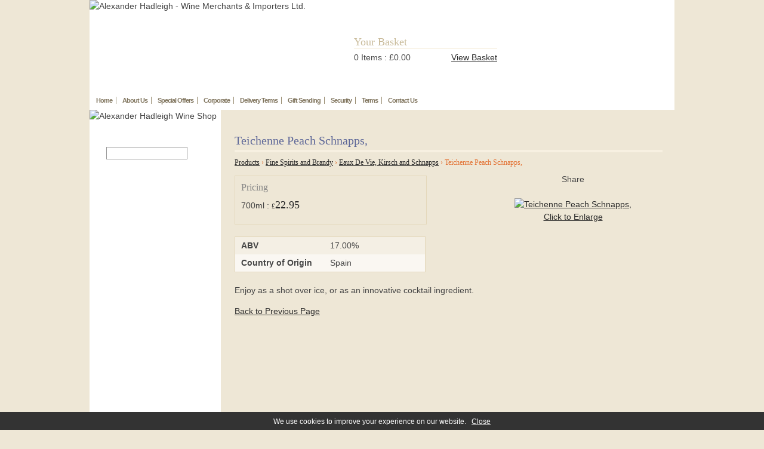

--- FILE ---
content_type: text/html; charset=UTF-8
request_url: https://www.ahadleigh-wine.com/products/1790/Teichenne+Peach+Schnapps/
body_size: 28523
content:
<!DOCTYPE HTML PUBLIC "-//W3C//DTD HTML 4.01 Transitional//EN"  "http://www.w3.org/TR/html4/loose.dtd">
<html>
<head>
<meta http-equiv="Content-Type" content="text/html; charset=UTF-8">
<meta name="viewport" content="width=device-width, initial-scale=1, maximum-scale=1">


<title>Teichenne Peach Schnapps,</title>
<meta name="description" content="Teichenne Peach Schnapps is of fine and consistent quality and this excellent spirit can be purchased online now from alexander hadleigh wine merchants based in southampton," >
<meta name="keywords" content="Buy Teichenne Peach Schnapps online from alexander hadleigh now, best schnapps online retailer, order schnapps online, buy schnapps from alexander hadleigh online now, buy fine schnapps, buy schnapps online, alexander hadleigh, schnapps, " >
<link rel="canonical" href="/products/1790/Teichenne+Peach+Schnapps/" />
<script>
  (function(i,s,o,g,r,a,m){i['GoogleAnalyticsObject']=r;i[r]=i[r]||function(){
  (i[r].q=i[r].q||[]).push(arguments)},i[r].l=1*new Date();a=s.createElement(o),
  m=s.getElementsByTagName(o)[0];a.async=1;a.src=g;m.parentNode.insertBefore(a,m)
  })(window,document,'script','//www.google-analytics.com/analytics.js','ga');
  ga('create', 'UA-3127409-1', 'auto');
  ga('send', 'pageview');
</script>
<script type="text/javascript" src="/js/jquery-1.4.4.min.js"></script>
<script type="text/javascript" src="/js/jquery.easing-1.3.pack.js"></script>
<script type="text/javascript" src="/js/jquery.fancybox-1.3.4.pack.js"></script>
<script type="text/javascript" src="/js/jquery.setup.js"></script>
<script type="text/javascript" src="/js/script.js"></script>
<link href="/css/default.css" rel="stylesheet" type="text/css">
<link href="/css/jquery.fancybox-1.3.4.css" rel="stylesheet" type="text/css">
<link rel="author" href="https://plus.google.com/110447577062024240278">
<meta name="p:domain_verify" content="7866ab10f1b55f6d98cd261804ee22ae">
<meta name="google-site-verification" content="b0uPUpFZ13PEs0D3gU601G63Il6AUjXAS-HZP-QZjGs">
<meta name="google-site-verification" content="WAFs8gj4y3KjSy2XjbPUdhfaZWiPWwPY8SzInOAK36Q" />
<!-- Mobile developemnt April 2015 -->
<style>
.mobile-logo{
	display: none;
}
.mobile-logo img{
	width: 100%;
	height:auto;
	border: none;
	max-width: 380px;
	margin: 0 auto;
	float: none;
}
.mobile-nav{
	display: none;
}
.mobile-footer{
	display: none;
}
@media screen and (max-width:600px){
body{
	background-color:#FFF;
}
#wrapper{
	width:100%;
	background-image:none;
	overflow-x:hidden;
}
#topnav{
	display: none;
}
.home-wine-promo-box, .home-wine-promo-banner{
	width: 80%!important;
	margin-left: 10%!important;
	margin-right: 10%!important;
	height: auto!important;
}
.home-wine-promo-box h2{
	margin-top: 15px;
	font-size:24px;
}
.home-wine-promo-banner{
	margin-top: 0!important;
}
.home-wine-promo-box a{
	display: block;
	padding: 10px 25px;
	margin: 5px 0 5px 0;
	background-color:#ff5b0b;
	color:#FFF!important;
	text-decoration:none;
}
.flleft{
	margin-left:15px;
	margin-top: 10px;
	background-color:#ebebeb;
	-webkit-border-radius: 25px;
	-moz-border-radius: 25px;
	border-radius: 25px;
	padding: 5px 15px;
}
.flright{
	margin-right:15px;
	margin-top: 10px;
	background-color:#1329ca;
	-webkit-border-radius: 25px;
	-moz-border-radius: 25px;
	border-radius: 25px;
	padding: 5px 15px;
}
.flright a{
	color:#FFF!important;
	text-decoration:none!important;	
}
.mobile-logo{
	display: block;
	float: left;
	width: 100%;
	text-align:center;
}
#header{
	width:100%;
	height:auto;
}
#headerinner1{
	display: none;
}
#headerinner2{
	width:100%;
	height:auto;
	text-align:center;
	padding-top: 0!important;
	margin-top: 0!important;
}
#headerinner2 h2{
	font-size:18px;
	color:#666;
}
.mobile-nav{
	display: block;
	width: 100%;
	float: left;
	text-align:center;
	margin: 15px 0 25px 0;
	background-color:#2f5030;
	
}
.leftnav{
	display: none;
}
#main{
	width:90%;
	float:left;
	background-image: none;
	margin-left: 5%;
	margin-right: 5%;
}
#col2{
	width:100%;
	float:left;
	background-image: none;
	text-align:center;
	padding: 0!important;
}
#footer-new{
	display: none;
}
.row{
	width: 80%!important;
	text-align:center;
	margin-left: 10%;
	margin-right: 10%;
}
.cell{
	width: 100%!important;
}
.home-wine-promo-notification{
	display:none;
}
.specialBox, .wineBox, .whiskeyBox, .liqueurBox{
	width: 100%;
}
#menu_dropdown {
		width: 90%;
		padding: 5px;
		margin-left: 5%;
		margin-right: 5%;
		margin-top: 10px;
		margin-bottom: 10px;
		background-color: #fff;
		color: #333;
		border: #ff5b0b solid 4px;
		font-size: 14px;
		color:#999;
		-webkit-appearance: listbox;
}


.mobile-footer{
	display:block;
	background-color:#1329ca;
	bottom: 0;
	left:0;
	right:0;
	position:fixed;
	text-align:center;
	width: 100%;
	color:#fff!important;
	z-index:99999999999999;
	-webkit-box-shadow: 0px -4px 3px rgba(50, 50, 50, 0.75);
    -moz-box-shadow:    0px -4px 3px rgba(50, 50, 50, 0.75);
    box-shadow:         0px -4px 3px rgba(50, 50, 50, 0.75);
	border-top: 4px #FFF solid;
	padding-bottom: 4px;
}
.mobile-footer a{
	color:#fff!important;
	padding: 7px 0;
	font-size:21px;
	text-decoration: none;
	margin: 0;
}
.mobile-footer h2{
	color:#fff!important;
	padding: 7px 0;
	font-size:21px;
	margin: 0;
}

/* Blaynes tidy up */

div.catrow{
	width:100%;
}
div.catrow .cat{
	width:100%;
	background: url(../images/catbg.gif) no-repeat center top;
	float:none;
	border-bottom:2px solid #F7F0E1;
    margin-bottom:20px;
}
div.catrow .cat .catimg{
	margin:0 auto 20px;
	display:block;
}
div.catrow .cat .catname{
	width:95%;
	margin:0 auto;
	padding:0;
}
h1{
	margin:0 0 20px 0;
}
select.filter{
	width:100% !important;
	margin-bottom:10px;
	height:40px;
}
div.filterfrm label{
	float:none;
	padding:6px 0 10px 0;
}
div.prodrow{
	width:100%;
	background-position:center top;
	border-bottom:2px solid #F7F0E1;
    margin-bottom:20px;
}
div.prodimg{
	margin:20px auto;
	float:none;
}
div.prodright{
	width:100%;
}
div.prodprice{
	float:none;
	margin:0 auto;
}
.flright{
	float:none;
	display: block;
	margin:20px 0;
}
#headerinner2 .flright{
	float:right;
	display:inline;
	margin:10px 15px 0 0;
}
div.proddetimage{
	float:none;
}
#proddetprices{
	width:100%;
	padding:10px 0;
}
form#rprice p input[name="add"]{
	margin-right:20px;
}
table.proddetfields{
	width:100%;
}
#main{
	margin-bottom:100px;
}
.hide{
	display:none;
}
form[name="checkout"] .formrow label{
	float:none;
	width:100%;
}
div.specialrow{
	width:100%;
	padding:10px;
	-webkit-box-sizing:border-box;
	-moz-box-sizing: border-box;
	box-sizing: border-box;
}
li{
	list-style: none;
	border-bottom:1px solid #F7F0E1;
	padding:5px 0;
}
a.linkButton{
	display:none;
}

}
</style>
<!-- Mobile work ends -->

</head>







<body onload="page_onload();">

<div id="wrapper">

<div class="mobile-logo"><a href="https://www.ahadleigh-wine.com"><img src="/mobile/wine-merchant-logo.jpg"></a></div>

<div id="header"><div id="headerinner1"><img src="/images/logo.gif" alt="Alexander Hadleigh - Wine Merchants &amp; Importers Ltd." width="356" height="150"></div>

<div id="headerinner2"><h2>Your Basket</h2>


<p><span class="flleft">0 Items : &pound;0.00</span><span class="flright"><a href="/basket/">View Basket</a></span></p></div>
</div>




<div id="topnav"><div id="topnav2">&nbsp;</div><ul>
<li><a href="/">Home</a></li>
<li><a href="/About+Us.html">About Us</a></li>
<li><a href="/special-offers/">Special Offers</a></li>
<li><a href="/Corporate/">Corporate</a></li>
<li><a href="/Delivery.html">Delivery Terms</a></li>
<li><a href="/Gift+Sending.html">Gift Sending</a></li>
<li><a href="/Security.html">Security</a></li>
<li><a href="/Terms+Conditions.html">Terms</a></li>
<li><a href="/contact/" class="noborder">Contact Us</a></li>
</ul>
</div>




<div class="mobile-nav">
    <select id="menu_dropdown" onchange="window.location = this.value">
        <option value="">Mobile Navigation</option>
        <option value="https://www.ahadleigh-wine.com">Home</option>
        <option value="https://www.ahadleigh-wine.com/About+Us.html">About Us</option> 
        <option value="https://www.ahadleigh-wine.com/special-offers/">Special Offers</option> 
        <option value="https://www.ahadleigh-wine.com/Corporate/">Corporate</option> 
        <option value="https://www.ahadleigh-wine.com/Delivery.html">Delivery Terms</option> 
        <option value="https://www.ahadleigh-wine.com/Gift+Sending.html">Gift Sending</option> 
        <option value="https://www.ahadleigh-wine.com/Security.html">Security</option> 
        <option value="https://www.ahadleigh-wine.com/contact/">Contact Us</option>        
      </select>
</div>


<div id="main">
<div class="leftnav">
<img src="/images/shopfront.png" alt="Alexander Hadleigh Wine Shop">
<h2>Quick Search</h2>
<form name="srch" method="post" action="/search/" class="srchfrm">
<input type="text" name="s" value="" class="srchbox"><input type="image" name="imageField" src="/images/buttons/go.gif" class="srchgo"></form>
<h2><a href="/products/">Product Categories</a></h2>
<ul>
<li><a href="javascript:showHide('sub173');" title="All Wines Online">All Wines Online</a><div id="sub173" style="display: none;"><ul class="leftsub"><li class="leftsub"><a href="/products/170/Dessert+Wines/page1/" title="Dessert Wines">Dessert Wines</a></li><li class="leftsub"><a href="/products/38/France++Alsace/page1/" title="France - Alsace">France - Alsace</a></li><li class="leftsub"><a href="/products/42/France++Beaujolais/page1/" title="France - Beaujolais">France - Beaujolais</a></li><li class="leftsub"><a href="/products/43/France++Bordeaux/page1/" title="France - Bordeaux">France - Bordeaux</a></li><li class="leftsub"><a href="/products/44/France++Burgundy/page1/" title="France - Burgundy">France - Burgundy</a></li><li class="leftsub"><a href="/products/283/France++Provence+and+Bandol/page1/" title="France - Provence and Bandol">France - Provence and Bandol</a></li><li class="leftsub"><a href="/products/48/France++Regional+France/page1/" title="France - Regional France">France - Regional France</a></li><li class="leftsub"><a href="/products/54/France++The+Loire+Valley/page1/" title="France - The Loire Valley">France - The Loire Valley</a></li><li class="leftsub"><a href="/products/57/France++The+Rhone+Valley/page1/" title="France - The Rhone Valley">France - The Rhone Valley</a></li><li class="leftsub"><a href="/products/175/Large+Wine+Formats/page1/" title="Large Wine Formats">Large Wine Formats</a></li><li class="leftsub"><a href="/products/176/Wine+Half+Bottles/page1/" title="Wine Half Bottles">Wine Half Bottles</a></li><li class="leftsub"><a href="/products/39/Wines+of+Argentina/page1/" title="Wines of Argentina">Wines of Argentina</a></li><li class="leftsub"><a href="/products/40/Wines+of+Australia/page1/" title="Wines of Australia">Wines of Australia</a></li><li class="leftsub"><a href="/products/41/Wines+of+Austria/page1/" title="Wines of Austria">Wines of Austria</a></li><li class="leftsub"><a href="/products/240/Wines+of+Brazil/page1/" title="Wines of Brazil">Wines of Brazil</a></li><li class="leftsub"><a href="/products/232/Wines+of+Bulgaria/page1/" title="Wines of Bulgaria">Wines of Bulgaria</a></li><li class="leftsub"><a href="/products/47/Wines+of+Chile/page1/" title="Wines of Chile">Wines of Chile</a></li><li class="leftsub"><a href="/products/228/Wines+of+Croatia/page1/" title="Wines of Croatia">Wines of Croatia</a></li><li class="leftsub"><a href="/products/45/Wines+of+England/page1/" title="Wines of England">Wines of England</a></li><li class="leftsub"><a href="/products/49/Wines+of+Germany/page1/" title="Wines of Germany">Wines of Germany</a></li><li class="leftsub"><a href="/products/50/Wines+of+Greece+and+Cyprus/page1/" title="Wines of Greece and Cyprus">Wines of Greece and Cyprus</a></li><li class="leftsub"><a href="/products/233/Wines+of+Hungary/page1/" title="Wines of Hungary">Wines of Hungary</a></li><li class="leftsub"><a href="/products/305/Wines+of+India/page1/" title="Wines of India">Wines of India</a></li><li class="leftsub"><a href="/products/51/Wines+of+Israel/page1/" title="Wines of Israel">Wines of Israel</a></li><li class="leftsub"><a href="/products/52/Wines+of+Italy/page1/" title="Wines of Italy">Wines of Italy</a></li><li class="leftsub"><a href="/products/181/Wines+of+Japan/page1/" title="Wines of Japan">Wines of Japan</a></li><li class="leftsub"><a href="/products/53/Wines+of+Lebanon/page1/" title="Wines of Lebanon">Wines of Lebanon</a></li><li class="leftsub"><a href="/products/55/Wines+of+New+Zealand/page1/" title="Wines of New Zealand">Wines of New Zealand</a></li><li class="leftsub"><a href="/products/61/Wines+of+North+America+/page1/" title="Wines of North America">Wines of North America</a></li><li class="leftsub"><a href="/products/56/Wines+of+Portugal/page1/" title="Wines of Portugal">Wines of Portugal</a></li><li class="leftsub"><a href="/products/304/Wines+of+Slovenia/page1/" title="Wines of Slovenia">Wines of Slovenia</a></li><li class="leftsub"><a href="/products/58/Wines+of+South+Africa/page1/" title="Wines of South Africa">Wines of South Africa</a></li><li class="leftsub"><a href="/products/59/Wines+of+Spain+/page1/" title="Wines of Spain">Wines of Spain</a></li><li class="leftsub"><a href="/products/221/Wines+of+Switzerland/page1/" title="Wines of Switzerland">Wines of Switzerland</a></li><li class="leftsub"><a href="/products/308/Wines+of+Ukraine/page1/" title="Wines of Ukraine">Wines of Ukraine</a></li><li class="leftsub"><a href="/products/242/Wines+of+Uruguay/page1/" title="Wines of Uruguay">Wines of Uruguay</a></li></ul></div></li><li><a href="/products/17/British+Beers+and+Cider/page1/" title="British Beers and Cider">British Beers and Cider</a></li><li><a href="/products/16/British+Country+Fruit+Wines/page1/" title="British Country Fruit Wines">British Country Fruit Wines</a></li><li><a href="/products/245/British+Liqueurs/page1/" title="British Liqueurs">British Liqueurs</a></li><li><a href="/products/244/British+Mead/page1/" title="British Mead">British Mead</a></li><li><a href="/products/302/British+Spirits/page1/" title="British Spirits">British Spirits</a></li><li><a href="/products/2/Champagne+/page1/" title="Champagne">Champagne</a></li><li><a href="/products/20/Cocktail+and+Bar+Equipment/page1/" title="Cocktail and Bar Equipment">Cocktail and Bar Equipment</a></li><li><a href="/products/15/Cocktail+Ingredients++Sirops+Syrups+Cordials/page1/" title="Cocktail Ingredients - Sirops, Syrups, Cordials,">Cocktail Ingredients - Sirops,..</a></li><li><a href="javascript:showHide('sub4');" title="Fine Spirits and Brandy">Fine Spirits and Brandy</a><div id="sub4" style="display: none;"><ul class="leftsub"><li class="leftsub"><a href="/products/62/Absinthe/page1/" title="Absinthe">Absinthe</a></li><li class="leftsub"><a href="/products/65/Cachaca+and+Pisco/page1/" title="Cachaca and Pisco">Cachaca and Pisco</a></li><li class="leftsub"><a href="/products/68/Eaux+De+Vie+Kirsch+and+Schnapps/page1/" title="Eaux De Vie, Kirsch and Schnapps">Eaux De Vie, Kirsch and Schnap..</a></li><li class="leftsub"><a href="/products/74/Fine+Spirits+of+the+World/page1/" title="Fine Spirits of the World">Fine Spirits of the World</a></li></ul></div></li><li><a href="/products/250/Fortified+Wine++Madeira+Wine/page1/" title="Fortified Wine - Madeira Wine">Fortified Wine - Madeira Wine</a></li><li><a href="/products/301/Fortified+Wine++Marsala/page1/" title="Fortified Wine - Marsala">Fortified Wine - Marsala</a></li><li><a href="/products/12/Fortified+Wine++Port+Wine/page1/" title="Fortified Wine - Port Wine">Fortified Wine - Port Wine</a></li><li><a href="/products/13/Fortified+Wine++Sherry/page1/" title="Fortified Wine - Sherry">Fortified Wine - Sherry</a></li><li><a href="javascript:showHide('sub18');" title="Gifts of Fine Wine and Spirits">Gifts of Fine Wine and Spirits</a><div id="sub18" style="display: none;"><ul class="leftsub"><li class="leftsub"><a href="/products/85/Champagne+and+Sparkling+Wine+Gift+Sets+and+Boxes/page1/" title="Champagne and Sparkling Wine Gift Sets and Boxes">Champagne and Sparkling Wine G..</a></li><li class="leftsub"><a href="/products/83/Fine+Spirits+and+Liqueur+Gift+Boxes/page1/" title="Fine Spirits and Liqueur Gift Boxes">Fine Spirits and Liqueur Gift ..</a></li><li class="leftsub"><a href="/products/87/Pate+with+Wine+or+Port+Wine+Gift+Boxes/page1/" title="Pate with Wine or Port Wine Gift Boxes">Pate with Wine or Port Wine Gi..</a></li><li class="leftsub"><a href="/products/84/Port+Wine+Sherry+and+Madeira+Gift+Boxes+and+Presents/page1/" title="Port Wine, Sherry and Madeira Gift Boxes and Presents">Port Wine, Sherry and Madeira ..</a></li><li class="leftsub"><a href="/products/183/Stylish+Whisky+Gifts/page1/" title="Stylish Whisky Gifts">Stylish Whisky Gifts</a></li><li class="leftsub"><a href="/products/89/Wine+Bottle+Holders+Metal/page1/" title="Wine Bottle Holders, Metal,">Wine Bottle Holders, Metal,</a></li><li class="leftsub"><a href="/products/82/Wine+Gift+Sets+and+Presents+Online/page1/" title="Wine Gift Sets and Presents Online">Wine Gift Sets and Presents On..</a></li></ul></div></li><li><a href="/products/171/Glasses+for+Wine+Port+and+Whisky/page1/" title="Glasses for Wine, Port and Whisky">Glasses for Wine, Port and Whi..</a></li><li><a href="/products/11/Liqueurs/page1/" title="Liqueurs">Liqueurs</a></li><li><a href="/products/184/Non+Alcoholic+Aperitifs+Fruit+Juices+and+Wines/page1/" title="Non Alcoholic Aperitifs, Fruit Juices and Wines">Non Alcoholic Aperitifs, Fruit..</a></li><li><a href="/products/177/Rare+Wines+and+Fine+Spirits/page1/" title="Rare Wines and Fine Spirits">Rare Wines and Fine Spirits</a></li><li><a href="/products/306/Retail+Awards/page1/" title="Retail Awards">Retail Awards</a></li><li><a href="javascript:showHide('sub3');" title="Sparkling Wines">Sparkling Wines</a><div id="sub3" style="display: none;"><ul class="leftsub"><li class="leftsub"><a href="/products/299/Sparkling+Wines++Australia+and+New+Zealand/page1/" title="Sparkling Wines - Australia and New Zealand">Sparkling Wines - Australia an..</a></li><li class="leftsub"><a href="/products/297/Sparkling+Wines++France/page1/" title="Sparkling Wines - France">Sparkling Wines - France</a></li><li class="leftsub"><a href="/products/296/Sparkling+Wines++Italy/page1/" title="Sparkling Wines - Italy">Sparkling Wines - Italy</a></li><li class="leftsub"><a href="/products/300/Sparkling+Wines++Rest+of+the+World/page1/" title="Sparkling Wines - Rest of the World">Sparkling Wines - Rest of the ..</a></li><li class="leftsub"><a href="/products/298/Sparkling+Wines++Spain/page1/" title="Sparkling Wines - Spain">Sparkling Wines - Spain</a></li><li class="leftsub"><a href="/products/243/Sparkling+Wines++United+Kingdom/page1/" title="Sparkling Wines - United Kingdom">Sparkling Wines - United Kingd..</a></li></ul></div></li><li><a href="/products/174/Special+Offers+on+Wines+Liqueurs+Whisky+Gin/page1/" title="Special Offers on Wines, Liqueurs, Whisky, Gin,">Special Offers on Wines, Lique..</a></li><li><a href="/products/63/Spirits++Armagnac/page1/" title="Spirits - Armagnac">Spirits - Armagnac</a></li><li><a href="/products/66/Spirits++Calvados+and+Apple+Brandy/page1/" title="Spirits - Calvados and Apple Brandy">Spirits - Calvados and Apple B..</a></li><li><a href="/products/67/Spirits++Cognac/page1/" title="Spirits - Cognac">Spirits - Cognac</a></li><li><a href="/products/64/Spirits++Fine+Brandy/page1/" title="Spirits - Fine Brandy">Spirits - Fine Brandy</a></li><li><a href="/products/69/Spirits++Gin/page1/" title="Spirits - Gin">Spirits - Gin</a></li><li><a href="/products/70/Spirits++Grappa/page1/" title="Spirits - Grappa">Spirits - Grappa</a></li><li><a href="/products/72/Spirits++Rum/page1/" title="Spirits - Rum">Spirits - Rum</a></li><li><a href="/products/75/Spirits++Tequila+and+Mezcal/page1/" title="Spirits - Tequila and Mezcal">Spirits - Tequila and Mezcal</a></li><li><a href="/products/76/Spirits++Vodka/page1/" title="Spirits - Vodka">Spirits - Vodka</a></li><li><a href="javascript:showHide('sub179');" title="Spirits - Whisky and Whiskey">Spirits - Whisky and Whiskey</a><div id="sub179" style="display: none;"><ul class="leftsub"><li class="leftsub"><a href="/products/6/Blended+Scotch+Whisky/page1/" title="Blended Scotch Whisky">Blended Scotch Whisky</a></li><li class="leftsub"><a href="/products/248/Bourbon+and+American+Whiskey/page1/" title="Bourbon and American Whiskey">Bourbon and American Whiskey</a></li><li class="leftsub"><a href="/products/307/English+Malt+Whisky/page1/" title="English Malt Whisky">English Malt Whisky</a></li><li class="leftsub"><a href="/products/7/Irish+Whiskey/page1/" title="Irish Whiskey">Irish Whiskey</a></li><li class="leftsub"><a href="/products/182/Japanese+Whisky/page1/" title="Japanese Whisky">Japanese Whisky</a></li><li class="leftsub"><a href="/products/5/Single+Malt+Scotch+Whisky/page1/" title="Single Malt Scotch Whisky">Single Malt Scotch Whisky</a></li><li class="leftsub"><a href="/products/9/Whisky+and+Whiskey+From+Around+The+World/page1/" title="Whisky and Whiskey From Around The World">Whisky and Whiskey From Around..</a></li><li class="leftsub"><a href="/products/10/Whisky+Liqueurs/page1/" title="Whisky Liqueurs">Whisky Liqueurs</a></li></ul></div></li><li><a href="/products/14/Vermouth+Bitters+Aperitifs+and+Similar/page1/" title="Vermouth, Bitters, Aperitifs and Similar">Vermouth, Bitters, Aperitifs a..</a></li><li><a href="/products/19/Wine+and+Fine+Spirit+Accessories/page1/" title="Wine and Fine Spirit Accessories">Wine and Fine Spirit Accessori..</a></li></ul>

<a class="rated" href="/wine-rating/"><img src="/images/rating.gif" alt="Robert Parker/Advocate & Wine Spectator Rated Wines" border="0"></a>

<div style="text-align:center"><img src="/images/social.gif" border="0" usemap="#social" alt="Social Links">
<map name="social">
	<area shape="rect" coords="38,23,73,57" href="http://www.facebook.com/AlexanderHadleighWines" alt="FaceBook">
	<area shape="rect" coords="94,23,129,55" href="http://twitter.com/AHadleighWines" alt="Twitter">
	<area shape="rect" coords="39,63,73,96" href="https://plus.google.com/117861537727418194657" alt="Google Plus">
	<area shape="rect" coords="95,63,127,96" href="http://uk.linkedin.com/pub/del-taylor/16/399/2b1" alt="Linkedin">
	<area shape="rect" coords="39,102,72,135" href="http://www.youtube.com/user/alexanderhadleigh" alt="YouTube">
	<area shape="rect" coords="96,103,128,134" href="http://pinterest.com/ahadleigh" alt="Pinterest">
	<area shape="rect" coords="38,145,130,158" href="/blog/"alt="Blog">
</map>
</div>

<span class="st_sharethis_custom sharethis"><img src="/images/sharethis.gif" alt="Share This" border="0"></span>
<script type="text/javascript" src="https://ws.sharethis.com/button/buttons.js"></script>
<script type="text/javascript">
    stLight.options({
        publisher:'9d212ec1-45bf-42c4-8319-c282552976df'
    });
</script>

<a class="delivery" href="/Delivery.html"><img src="/images/delivery.gif" alt="Our delivery rates" border="0"></a>

</div>
<div id="col2">

<script type="text/javascript">
var visi;
function page_onload()
{
    visi = 0;
}
function getfoods()
{
    if (visi === 0)
    {
        if (window.XMLHttpRequest)
    	{
    		xmlHttp = new XMLHttpRequest();
    	}
    	else
            if (window.ActiveXObject)
            {
            xmlHttp = new ActiveXObject("Microsoft.XMLHTTP");
            }
        var url = "/ysync.php?title=Teichenne Peach Schnapps,";
        xmlHttp.open("GET",url,true);
    	xmlHttp.send(null);
    	xmlHttp.onreadystatechange=function()
    	{
    	if(xmlHttp.readyState === 4)
    	  {
              document.getElementById("foodstuffs").innerHTML = xmlHttp.responseText;
              visi = 1;
          }
        }
    }
    else
    {
        document.getElementById("foodstuffs").innerHTML = "";
        visi = 0;
    }
}
</script><h1>Teichenne Peach Schnapps,</h1>
<h2 class="bread"><a href="/products/">Products</a> &rsaquo; <a href="/products/4/Fine+Spirits+and+Brandy/page1/">Fine Spirits and Brandy</a> &rsaquo; <a href="/products/68/Eaux+De+Vie+Kirsch+and+Schnapps/page1/">Eaux De Vie, Kirsch and Schnapps</a> &rsaquo; Teichenne Peach Schnapps,</h2>
<div class="proddetimage"><span class="st_sharethis" >Share</span>
<span class="st_facebook"></span>
<span class="st_google_bmarks"></span>
<span class="st_twitter" ></span>
<script type="text/javascript" src="https://w.sharethis.com/button/buttons.js"></script>
<script type="text/javascript">
        stLight.options({
                publisher:'9d212ec1-45bf-42c4-8319-c282552976df'
        });
</script>
<br /><br />
<a href="/uploads/prod/149_1790_e.jpg" rel="lightbox" title="Teichenne Peach Schnapps,"><img src="/uploads/prod/149_1790_s.jpg" width="88" height="300" alt="Teichenne Peach Schnapps," title="Teichenne Peach Schnapps,"><br />Click to Enlarge</a></div>
<p style="color:blue;"></p><div id="proddetprices"><h2>Pricing</h2><form id="rprice" method="post" action="/cartpre.php"><input type="hidden" name="act" value="add"><input type="hidden" name="pid" value="1790"><input type="hidden" name="type" value="s"><p><input name="add" type="image" src="/images/buttons/add.gif" style="float: right;">700ml : <span class="pricesign">&pound;</span><span class="price">22.95</span></p></form></div>
<table border="0" cellspacing="0" cellpadding="0" class="proddetfields">
<tr><td class="proddetfielda1">ABV</td><td class="proddetfieldb1">17.00%</td></tr>
<tr><td class="proddetfielda2">Country of Origin</td><td class="proddetfieldb2">Spain</td></tr>
</table>
<div id="foodstuffs"></div>
<p>Enjoy as a shot over ice, or as an innovative cocktail ingredient.</p><a href="#" onclick="window.history.go(-1);">Back to Previous Page</a></div><!--end col2-->
</div><!--end main-->


<div class="mobile-footer">
	<h2>Call us on 01489 564563</h2>
</div>


<div id="footer-new">
<a class="drinkaware" href="http://www.drinkaware.co.uk/" target="_blank" rel="nofollow"><img src="/images/drinkaware.gif" alt="Drink Aware" border="0"></a>
   

  <p><b>Alexander Hadleigh Wine Merchants</b><br />
    19 Centre Way, Locks Heath,<br />
    Southampton, Hampshire,<br />
    SO31 6DX<br />
    <a href="mailto:info@ahadleigh-wine.com" title="Email" class="email">info@ahadleigh-wine.com</a></p>
    
    
    <div class="footer-new-links">
    <h1>Wine Links</h1>
    <ul>
        <li><a href="http://wholesale.ahadleigh-wine.com/" target="_blank">Wholesale Wines &amp; Spirits</a></li>
        <li><a href="/Corporate/">Corporate Gifts</a></li>
        <li><a href="/Gift+Sending.html">Gift Sending</a></li>
        <li><a href="/products/11/Liqueurs+of+Superior+Quality/page1/">Liqueurs</a></li>
        <li><a href="/products/179/Whisky+and+Whiskey/page1/">Whisky</a></li>
        <li><a href="/products/173/Wines+For+All+Budgets+Online/page1/">Wines</a></li>
        <li><a href="/special-offers/">Special Offers</a></li>
    </ul>
    </div>
    
     <div class="footer-new-links">
    <h1>A Hadleigh Wines</h1>
    <ul>
    	<li><a href="/About+Us.html">About Us</a></li>
        <li><a href="/contact/">Contact Us</a></li>
        <li><a href="/Delivery.html">Delivery Terms</a></li>
        <li><a href="/Security.html">Security</a></li>
        <li><a href="/Terms+Conditions.html">Terms &amp; Conditions</a></li>
        <li><a href="/GDPR.html">GDPR Statement</a></li>
    </ul>
    </div>
    
     <div class="footer-new-links">
    <h1>Wine Shop</h1>
    <ul>
        <li><a href="/products/">Products &amp; Categories</a></li>
    	<li><a href="/wine-gifts-for-boyfriends.html">Wine Gifts for Boyfriends</a></li>
        <li><a href="/wine-gifts-for-girlfriends.html">Wine Gifts for Girlfriends</a></li>
        <li><a href="/exclusive-wine-gifts.html">Exclusive Wine Gifts</a></li>
        <li><a href="/wine-thank-you-gifts.html">Wine Thank You Gifts</a></li>
        <li><a href="/eVoucher+Gifts.html">Wine eVouchers &amp; Gifts</a></li>    </ul>
    </div>
    
     <div class="footer-new-links">
    <h1>Latest News</h1>
    <ul>
        </ul>
    </div>
    
    
    </div>
    
     
	
    
</div><!--end wrapper-->

    <div class="cookie_notice">
        <p>We use cookies to improve your experience on our website. &nbsp;&nbsp;<a href="#" onclick="javascript:this.parentNode.parentNode.style.display='none';return false;">Close</a></p>
    </div>
</body>
</html>


--- FILE ---
content_type: text/css
request_url: https://www.ahadleigh-wine.com/css/default.css
body_size: 14002
content:
@import "layout.css";
@import url('layout.css');
@import "forms.css";
@import url('forms.css');

html { font-size: 100%; }

body {
	margin: 0;
	padding: 0;
	background: #EEE7D6 url(../images/mainbg.gif) center repeat-y;
	text-align: center;
	color: #333;
	/*
	font: 0.9em "Trebuchet MS", Arial, Helvetica, sans-serif;  */
	font-family: Arial, Helvetica, sans-serif;
	font-size: 14px;
	line-height: 1.5;
}

div {
	color: #444;
}
p {
	color: #444;
}

h1 {
	font: 1.429em Georgia, "Times New Roman", Times, serif; /* 20px */
	font-weight: normal;
	color: #5D6798;
	border-bottom: 4px solid #F7F0E1;
	margin: 0 0 10px 0;
	padding: 20px 0 4px 0;
	clear: both;
}

h1.home {
	background: url(../images/welcome.gif) 0 20px no-repeat;
	color: #868686;
	padding: 50px 0 4px 0;
}

h2.bread {
	font: 0.85em Georgia, "Times New Roman", Times, serif;
	font-weight: normal;
	color: #E37538;
	margin: 0 0 10px 0;
	border: 0;
	clear: both;
}

h2 {
	font: 1.286em Georgia, "Times New Roman", Times, serif;
	color: #666666;
	margin: 0 0 10px 0;
	clear: both;
}

h3 {
	font: 1.143em Georgia, "Times New Roman", Times, serif;
	color: #393;
	margin: 0 0 10px 0;
	clear: both;
}

h4 {
	font: 1.143em Georgia, "Times New Roman", Times, serif;
	font-weight: normal;
	color: #868686;
	margin: 0 0 6px 0;
	clear: both;
}


.pricesign {
	font: 0.8em Georgia, "Times New Roman", Times, serif;
	font-weight: normal;
	color: #2A2A2A;
}

.price {
	font: 1.3em Georgia, "Times New Roman", Times, serif;
	font-weight: normal;
	color: #2A2A2A;	
}

.fullprice {
	font: 1.1em Georgia, "Times New Roman", Times, serif;
	font-weight: normal;
	color: #2A2A2A;	
	text-decoration: line-through;
}

hr
{
	border: 0;
	color: #F7F0E1;
	background-color: #F7F0E1;
	height: 3px;
	margin: 10px 0;
	clear:both;
}

td, th {
	font-size: 1em;
}

a
{
	color: #2A2A2A;
}

a:hover
{
	color: #C9BB9A;
}

div.catname a,
div.prodright a
{
	font: 0.9em Georgia, "Times New Roman", Times, serif;
	color: #2A2A2A;
	font-weight: bold;
	text-decoration: none;
}


div.catname a:hover,
div.prodright a:hover
{
	color: #C9BB9A;
	text-decoration: none;
}

div.specialrow h2
{
	float:left;
	clear:left;
	margin: 0;
}

div.specialrow h2 a
{
	font: 1.2em Georgia, "Times New Roman", Times, serif;
	font-weight: bold;
	font-weight: normal;
}

div.specialrow p
{
	clear:left;
	font-weight: normal;
}

div.specialrow a
{
	color: #2A2A2A;
	font-weight: normal;
	text-decoration: none;
}

div.specialrow a:hover
{
	color: #C9BB9A;
	text-decoration: underline;
}


img {
	border: 0;
}

.clfx {
	height: 0;
	clear: both;
}

.bold {
	font-weight: bold;
}

.noborder {
	border: 0 !important;
}

.error {
	color: #990000;
	font-weight: bold;
}

.flleft {
	float: left;
}

.flright {
	float: right;
}

.tcenter {
	text-align: center;
}

.tleft {
	text-align: left !important;
}

.tright {
	text-align: right !important;
}

.err {
	color: #CC0000;
}

.imgleft {
	float: left;
	margin: 10px 20px 20px 0;
}
.imgright {
	float: right;
	margin: 10px 0 20px 20px;
}

ul {
	margin: 4px 10px;
	padding: 0;
}

li {
	list-style-type: square;
}

/* Fading Tooltips */
#dhtmltooltip{
	position: absolute;
	padding: 2px 6px;
	background-color: #fff;
	border: 4px solid #E5E5E5;
	color: #036;
	visibility: hidden;
	z-index: 1000;
}

/*--------- login / forget pwd pages ---------*/
.login_outer_table { border: 1px solid #999999; font-size:2em; }
.login_inner_table { background-color: #EBE2CE; }
.login_table_text { color: #336699; padding-left: 10px; padding-right: 10px; }
.login_error { background-color: #efefef; }

.input {
	font-family: Tahoma, Verdana;
	color: #444444;
}
p
{

}

span.producer
{
	color: 	#E37538
}

a.rated
{
	display: block;
	text-align:center;
	padding-top: 30px;
}

a.delivery
{
	display: block;
	text-align:center;
}

span.sharethis
{
	display: block;
	text-align:center;
}

a.twitter
{
	display: block;
	text-align:center;
}

a.facebook
{
	display: block;
	text-align:center;
	padding-top: 10px;
}

a.addtoany
{
	display: block;
	text-align:center;
	padding-top: 15px;
}

a.drinkaware
{
	display: block;
	text-align:center;
	position: absolute;
	left: 25px;
	top: -50px;
	z-index: 99;
}

p.linkRow
{
	float:left;
	clear: both;
	margin-bottom:15px;
}

a.linkButton
{
    display: block;
    float: left;
	height: 73px;
	line-height: 22px;
	background: url(/images/bg_link_button.gif) no-repeat top right;
    padding-right: 18px; /* sliding door padding */
	color: #2E4C2A;
	font-size: 18px;
	font-weight: bold;
	text-align: center;
	text-decoration: none;
	font-family: "Times New Roman", Times, serif;
}

a.linkButton:hover
{
	color: #006600;
}

a.linkButton span
{
	display: block;
	height: 43px;	
    line-height: 18px;
    padding: 18px 0 12px 16px;
	background: url(/images/bg_link_button.gif) no-repeat top left;
}

/* ~~~~~~~~~~~~~~~~~~ */
/* Font page image blocks */

.specialBox
{
	position: relative;
	float: left;
	width: 352px;
	height: 236px;
	margin: 0 10px 10px 2px;
	background: url(/images/frontpage/specialoffer.png) no-repeat top left;
}

.wineBox
{
	position: relative;
	float: left;
	width: 352px;
	height: 236px;
	margin: 0 0 10px 0;
	background: url(/images/frontpage/wine.png) no-repeat top left;
}

.giftBox
{
	position: relative;
	float: left;
	width: 352px;
	height: 236px;
	margin: 0 0 10px 0;
	background: url(/images/frontpage/gift.png) no-repeat top left;
}

.whiskeyBox
{
	position: relative;
	float: left;
	width: 352px;
	height: 236px;
	margin: 0 10px 10px 2px;
	background: url(/images/frontpage/whiskey.png) no-repeat top left;
}

.liqueurBox
{
	position: relative;
	float: left;	
	width: 352px;
	height: 236px;
	margin: 0 0 10px 0;
	background: url(/images/frontpage/liqueur.png) no-repeat top left;
}

.whiskeyBox a.clickthru,
.liqueurBox a.clickthru,
.wineBox a.clickthru,
.specialBox a.clickthru,
.giftBox a.clickthru
{
	position: absolute;
	display: block;
	top: 0;
	left: 0;
	width: 352px;
	height: 236px;
/*	border: 1px solid #FF0000; */
	z-index: 10;
}

.whiskeyBox p,
.liqueurBox p,
.wineBox p,
.specialBox p,
.giftBox p
{
	position: relative;
	top: 60px;
	left: 25px;
	width: 125px;
	z-index: 9;
/*	border: 1px solid #FF0000; */
}

/**************************************************/
/**************************************************/
/**************************************************/

.column
{
	display: block;
	float:left;
	margin: 1% 0 1% 1.6%;
	width: 47%; /* .span_1_of_2 */
}

.column_3
{
	display: block;
	float:left;
	margin: 1% 0 1% 1.6%;
	width: 30%; /* .span_1_of_2 */
}

@media only screen and (max-width: 767px)
{
	.column
	{
		width: 96.8%;
	}	
}

/* ~~~~~~~~~~~~~~~~~~~~~~~~~~~~~~~~~~~~~~~~~~~~~~~~ */
/* ~~~~~~~~~~~~~~~~~~~~~~~~~~~~~~~~~~~~~~~~~~~~~~~~ */

.whiskey-box,
.bourbon-box,
.brandy-box
{
	position: relative;
	margin-bottom: 10px;
	background: linear-gradient(135deg, #FFFFFF, #E9E2D0);
	border-radius: 8px;
	box-shadow: 0 0 4px #000;
	overflow: hidden;
	min-height: 270px;
	border: 3px solid #FFFFFF;
}

.whiskey-box a,
.bourbon-box a,
.brandy-box a
{
	position: relative;
	color: #228DFF;
	text-decoration:none;
	display: block;
	min-height: 270px;
}

.whiskey-box a
{
	background: url(/images/frontpage/whiskey-box.png) no-repeat top center;
background-size: contain;
}

.bourbon-box a
{
        background: url(/images/frontpage/bourbon-box.png) no-repeat top center;
background-size: contain;

}

.brandy-box a
{
	background: url(/images/frontpage/brandy-box.png) no-repeat top center;
background-size: contain;

}

.whiskey-box a h2,
.bourbon-box a h2,
.brandy-box a h2
{
	position: absolute;
	left:0;
	right:0;
	bottom:0;
	width: 96%;
	margin: 0;
	padding: 2%;
	text-align:center;
	font-size: 16px;
	font-weight: bold;
	color: #FFFFFF;
	background: linear-gradient(180deg, rgba(233,94,29,0.75), rgba(217,68,34,0.75));
}

.whiskey-box a:hover h2,
.bourbon-box a:hover h2,
.brandy-box a:hover h2 
{
	text-decoration:underline;
}


/* ~~~~~~~~~~~~~~~~~~~~~~~~~~~~~~~~~~~~~~~~~~~~~~~~ */


.gift-box
{
	position: relative;
	margin-bottom: 10px;
	background: linear-gradient(135deg, #FFFFFF, #E9E2D0);
	border-radius: 8px;
	box-shadow: 0 0 4px #000;
	overflow: hidden;
	min-height: 230px;
	border: 3px solid #FFFFFF;
}

.gift-box a
{
	position: relative;
	color: #228DFF;
	text-decoration:none;
	display: block;
	min-height: 230px;
	background: url(/images/frontpage/gift-box-2.png);
	background-repeat: no-repeat;
    background-size: cover;
}

.gift-box a h2
{
	color: #000000;
	font-size: 24px;
	line-height: 24px;
	padding: 8px 16px 12px 16px;
	text-align: center;
	background: linear-gradient(180deg, rgba(233,226,208,0.85), rgba(233,226,208,0.85));
}

.gift-box a:hover h2 
{
	text-decoration:none;
}

.gift-box p.text
{
	margin: 0 auto 10px auto;
	padding: 10px;
	width: 70%;
	background-color: rgba(255,255,255,0.85);
	visibility:hidden;
	border-radius: 8px;	
}

.gift-box a:hover p.text
{
	visibility: visible;
}

.gift-box p.cta
{
	position: absolute;
	left:0;
	right:0;
	bottom:0;
	width: 100%;
	margin: 0;
	padding: 10px;
	text-align:center;
	font-size: 16px;
	font-weight: bold;
	color: #FFFFFF;
	background: linear-gradient(180deg, rgba(233,94,29,0.85), rgba(217,68,34,0.85));
}

.gift-box a:hover p.cta 
{
	text-decoration: underline;
}

.special-box
{
	position: relative;
	margin-bottom: 10px;
	background: linear-gradient(135deg, #FFFFFF, #E9E2D0);
	border-radius: 8px;
	box-shadow: 0 0 4px #000;
	min-height: 230px;
	overflow: hidden;
	border: 3px solid #FFFFFF;
}

.special-box a
{
	position: relative;
	color: #228DFF;
	display: block;
	min-height: 230px;
	text-decoration:none;
	background: url(/images/frontpage/special-box-2.png);
	background-repeat: no-repeat;
    background-size: cover;
}

.special-box a h2
{
	color: #000000;
	font-size: 24px;
	line-height: 24px;
	padding: 12px 16px 12px 16px;
	text-align: center;
	background: linear-gradient(180deg, rgba(233,226,208,0.75), rgba(233,226,208,0.75));
}

.special-box a:hover h2 
{
	text-decoration:none;
}

.special-box p.text
{
	margin: 0 auto 10px auto;
	padding: 10px;
	width: 70%;
	background-color: rgba(255,255,255,0.85);
	visibility:hidden;
	border-radius: 8px;	
}

.special-box a:hover p.text
{
	visibility: visible;
}

.special-box p.cta
{
	position: absolute;
	left:0;
	right:0;
	bottom:0;
	width: 100%;
	margin: 0;
	padding: 10px;
	text-align:center;
	font-size: 16px;
	font-weight: bold;
	color: #FFFFFF;
	background: linear-gradient(180deg, rgba(233,94,29,0.75), rgba(217,68,34,0.75));
}

.special-box a:hover p.cta 
{
	text-decoration: underline;
}

/**************************************************/
/**************************************************/
/**************************************************/

div.fp-msg1
{
	position: relative;
	float:left;
	width: 342px;
	height: 85px;
	margin: 0 10px 10px 10px;
}

div.fp-msg2
{
	position: relative;
	float:left;
	clear:right;
	width: 342px;
	height: 85px;
	margin: 0 0 10px 5px;
}

div.fp-msg1 h2,
div.fp-msg2 h2
{
	color:#CC0000;
}

div.fp-msg1 p,
div.fp-msg2 p
{
	font-weight: normal;
}

div.fp-msg1 a,
div.fp-msg2 a
{
	color: #CC0000;
	font-weight: bold;
	text-decoration: underline;
}

div.fp-msg1 a:hover,
div.fp-msg2 a:hover
{
	color: #C9BB9A;
	text-decoration: underline;
}






/* NEW TIDY STYLE */

div.home-wine-promo-box
{
	position: relative;
	float:left;
	width: 342px;
	height: 70px;
	margin: 0 10px 10px 10px;
}

div.home-wine-promo-banner
{
	position: relative;
	float:left;
	clear:right;
	width: 312px;
	height: 70px;	
	margin: 20px 0 0 35px;
}

div.home-wine-promo-notification
{
	width: 100%;
	margin: 0;
	text-align:center;
	padding: 0;
	float:left;
	margin-bottom: 15px;
	background-image:url(../images/voucher-bg.jpg);
	background-repeat:no-repeat;
}

div.home-wine-promo-notification img
{
	opacity:0.9;
	filter:alpha(opacity=90); /* For IE8 and earlier */	
}

div.home-wine-promo-notification img:hover
{
	opacity:1.0;
	filter:alpha(opacity=100); /* For IE8 and earlier */
}


div.home-wine-promo-box h2,
div.home-wine-promo-banner h2
{
	color:#CC0000;
}

div.home-wine-promo-box p,
div.home-wine-promo-banner p
{
	font-weight: normal;
}

div.home-wine-promo-box a,
div.home-wine-promo-banner a
{
	color: #CC0000;
	font-weight: bold;
	text-decoration: underline;
}

div.home-wine-promo-box a:hover,
div.home-wine-promo-banner a:hover
{
	color: #C9BB9A;
	text-decoration: underline;
}

/* NEW TIDY STYLE */



div.row
{
	float:left;
	clear: both;
	width: 720px;
	margin: 0 5px;
}

div.row div.cell
{
	float:left;
	width: 220px;
	margin: 0 5px;
}

div.gift-banner
{
	background:url(/images/gift-banner.png) no-repeat top left; 
}

div.gift-banner h3
{
	font: 1.3em Georgia, "Times New Roman", Times, serif;
	font-weight: 900;
	color: #304F2D;
	margin: 0 20px 0 15px;
	padding: 15px 0 0 0;
	clear: both;
}

div.gift-banner ul
{
	margin-top: 15px;
	margin-left: 25px;
}

div.gift-banner ul li
{
	list-style: none;	
}

div.gift-banner ul a
{
	
}

table.delivery tr
{
	display: none;
}

table.delivery tr.accordion
{
	display: block; /* table-row causes bug in some versions of IE9 !? */
	font-weight: bold;
	background-color: #F7F0E1;
	cursor:pointer;
	border-bottom: 10px solid #FFFFFF;
}

table.delivery td
{
	padding: 3px 5px;
}


--- FILE ---
content_type: text/css
request_url: https://www.ahadleigh-wine.com/css/layout.css
body_size: 10599
content:
#wrapper {
	width: 980px;
	margin: 0 auto;
	text-align: left;
	background: #fff url(../images/leftnavbg.gif) repeat-y;
	clear: both;
	text-align: left;
}

#header {
	width: 980px;
	height: 150px;
	clear: both;
	background: #fff url(../images/headerbg.jpg) right bottom no-repeat;
}

#headerinner1 {
	float: left;
	width: 443px;
	height: 150px;
}

#headerinner2 {
	float: left;
	width: 240px;
	padding: 60px 0 0 0;
}

#headerinner2 h2
{
	font-family: Georgia, "Times New Roman", Times, serif;
	font-weight: normal;
	color: #C9BB9A;
	border-bottom: 1px solid #F7F0E1;
	margin: 0 0 4px 0;
	clear: none;
}

#headerinner2 p
{
	margin: 0;
}

#topnav {
	background: url(../images/topnavbg.gif) repeat-x;
	height: 34px;
		position: relative;
}

#topnav2 {
	background: url(../images/navendbg.jpg) no-repeat;
	width: 317px;
	height: 34px;
	right: 0;
	position: absolute;
	
}

#topnav ul {
	float: left;
	margin: 7px 0 0 0;
	padding: 0 0 0 5px;
	list-style-type: none;
	list-style-position: inside;
}

#topnav ul li {
	display: inline;
	margin: 0;
	padding: 0;
}

#topnav a {
	font-size: 11px;
	font-weight: 600;
	letter-spacing: -1px;
	font-family: Verdana, Geneva, sans-serif;
	text-decoration: none;
	color: #80755E;
	height: 20px;
	border-right: 1px solid #988C71;
	margin: 0;
	padding: 0 6px;
}

#topnav a:hover {
	color: #333;
}

#subhead2 a:hover {
	color: #9c0;
}

#main {
	width: 980px;
	clear: both;
	background: #fff url(../images/leftnavbg.gif) repeat-y;
}

.leftnav {
	float: left;
	width: 220px;
	min-height: 600px;
	background: #fff url(../images/leftnavbg.gif) repeat-y;
	padding: 0 0 120px 0;
}

.leftnav h2 {
	font-size: 14px;
	color: #fff;
	font-weight: bold;
	background: url(../images/leftnavheadbg.gif) repeat-y;
	padding: 10px;
	margin: 0;
	border: 0;
}

/* for product category link */
.leftnav h2 a,
.leftnav h2 a:visited,
.leftnav h2 a:active
{
	color: #fff;
	text-decoration: underline;
}

.leftnav h2 a:hover
{
	color: #fff;
	text-decoration: underline;
}

.leftnav ul {
	margin: 1px 0 0 0;
	padding: 0;
}

.leftnav li {
	list-style-type: none;
	list-style-position: outside;
	margin: 0;
	padding: 0;	
	font-size: 11px;
	font-weight: 600;
	letter-spacing: -1px;
	font-family: Verdana, Geneva, sans-serif;
}

.leftnav li a {
	text-decoration: none;
	line-height: 19px; 
	display: block;
	color: #fff;
	background: url(../images/leftnavtopbg1.gif) repeat-y;
	padding: 0 0 0 24px;
	margin: 1px 0 0 0;
}

.leftnav li a:hover {
	color: #fff;
	background: url(../images/leftnavtopbg2.gif) repeat-y;
}

.leftsub a {
	text-decoration: none;
	line-height: 19px; 
	display: block;
	color: #fff;
	background: url(../images/leftnavbg1.gif) repeat-y !Important;
	padding: 0 10px 0 36px;
	margin: 1px 0 0 0;
}

.leftsub a:hover {
	color: #fff;
	background: url(../images/leftnavbg2.gif) repeat-y !Important;
}

.leftsubsub li a {
	text-decoration: none;
	line-height: 19px; 
	display: block;
	color: #60945D;
	background: url(../images/leftsubnavbg1.gif)  repeat-y !Important;
	padding: 0 10px 0 48px;
	margin: 1px 0 0 0;
}

.leftsubsub li a:hover {
	color: #304F2E;
	background: url(../images/leftsubnavbg2.gif)  repeat-y !Important;
}

#col2 {
	float: right;
	width: 717px;
	background: url(../images/contentbg.jpg) right top no-repeat;
	padding: 20px;	
}

div.content {
	padding: 0 0 0px 0;
}

.cookie_notice{
	position: fixed;
	width: 100%;
	height: 30px;
	left: 0;
	bottom: 0;
	background-color: #333;
}
.cookie_notice p{
	color: #fff;
	line-height: 140%;
	font-size: 12px;
	margin-top: 8px;
	text-align: center;
}
.cookie_notice p a{
	color: #fff;
}
.cookie_notice p a:hover{
	text-decoration: none;
}
#footer-new{
	position: relative;
	background-color:#333;
	line-height: 35px;
	min-height: 300px;
	float:left;
	width: 980px;
	margin-left: 0;
	background-image:url(../images/wine-footer-2013.jpg);
	background-repeat:no-repeat;
	padding-bottom: 30px;
}
#footer-new p{
	color: #fff;
	line-height: 140%;
	font-size: 14px;
	margin-left: 15px;
	margin-top: 15px;
}
#footer-new a{
	color: #999;
	text-decoration: none;
	font-size: 12px;
}
#footer-new a:hover{
	text-decoration: underline;
}
#footer-new a.email{
	color: #ff5b0b;
}
#footer-new .footer-new-links{
	width: 25%;
	float: left;
	margin-top: 50px;
}
#footer-new .footer-new-links h1{
	font-size: 20px;
	color:#CCC;
	text-decoration:none;
	border-bottom: 0;
	margin-left: 30px;
}
#footer-new .footer-new-links ul{
	list-style-type: none;
	padding: 0px;
	margin: 0px;
}
#footer-new .footer-new-links li{
	padding-left: 0px;
	line-height: 120%;
	color:#999;
	text-decoration:none;
	list-style-type: none;
	margin-left: 30px;
}


#footer1 {
	position: relative;
	font-size: 0.85em;
	color: #81755B;
	line-height: 35px;
	padding: 0 20px;
	height: 35px;
	clear: both;
	background: url(../images/footer1bg.gif) repeat-x;
}

#footer2 {
	font-size: 0.85em;
	padding: 0 20px 0 240px;
	height: 110px;
	clear: both;
	background: url(/images/footer2bg.png) no-repeat center center;
}

#footer2inner {
	clear: both;
	text-align: center;
	padding-top: 10px;

}

#footer2inner a,
#footer2inner a:visited
{
	padding: 3px 5px;
	color: #FFFFFF;
}

#footer2inner1 {
	float: left;
	clear: left;
	padding: 20px 0;
	width: 480px;
	color: #9d9d9d;
}



#footer2inner2 {
	float: right;
	clear: right;
	padding: 20px 0;
	width: 240px;
	color: #9d9d9d;
	font-weight: bold;
	text-align: right;
}

div.catrow {
	width: 720px;
	clear: both;
	padding: 0 0 10px 0;
}

div.cat {
	background: url(../images/catbg.gif) no-repeat;
	width: 140px;
	float: left;
}

div.cat:hover {
	background: url(../images/catbg2.gif) no-repeat;
	cursor: pointer;
}

div.catimg {
	width: 116px;
	height: 116px;
	background: url(../images/noimage.gif) no-repeat center;
}

div.catname {
	padding: 6px 0;
	width: 100px;
}

#minicats {
	clear: both;
	padding: 0 0 10px 0;
	margin: 0;
}

#minicats ul {
	margin: 0 0 10px 0;
	padding: 0;
	list-style-type: none;
	list-style-position: inside;
}

#minicats ul li {
	display: inline;
	margin: 0;
	padding: 0;
}
.promo {
	width: 90%;
	margin: 10px 5%;
}

.promo input[type="text"] {
	border: 1px solid #999;
	width: 65%;
}
.promo label, .promo input[type="text"], .promo button {
	padding: 10px 15px;
}
.promo label {
	width: 25%;
}
.promo button{
	color: #fff;
	background-color: #ff5b0b;
	border: 1px solid #ff5b0b;
	cursor: pointer;
}
.promo .errors{
	color: #a53a2a;
	width: 90%;
	margin: 10px 0;
}


#minicats a {
	font-size: 11px;
	display: block;
	float: left;
	/*width: 160px;*/
	padding: 0 10px 0 0;
	text-decoration: none;
	font-weight: bold;
	height: 25px;
	color: #304F2E;
	margin: 0;
	white-space: nowrap;
}

#minicats a:hover {
	color: #597557;
}

div.prodrow {
	width: 720px;
	min-height: 126px;
	background: url(../images/catbg.gif) no-repeat;
	clear: both;
}

div.specialrow {
	width: 695px;
	position: relative;	
	min-height: 116px;
	border: 1px solid #D8D1C1;
	clear: both;
	padding: 10px;
	margin-bottom: 10px;
	/*background-color: #FCF6E8;*/
	background-color: #F9F3E5;
	border-radius: 10px;
}

div.prodimg {
	width: 116px;
	height: 116px;
	float: left;
	background: url(../images/noimage.gif) no-repeat center;
	
}

div.specialrow div.prodimg
{
	float: right;
}

div.specialrow div.prodimg span.special-offer
{
	display:block;
	position: absolute;
	right:-5px;
	top:-5px;
	background: url(/images/special-offer.png) no-repeat top left;
	width:110px;
	height:110px;
}

div.prodimg:hover {
	cursor: pointer;
}

div.prodright {
	padding: 6px 0;
	width: 404px;
	float: left;
}

div.prodtext {
	padding: 0 0 0 10px;
}

div.specialrow div.prodtext
{
	padding: 0;
}


div.prodtext p {
	margin: 0 0 4px 0;
}

div.prodtext a {
	color: #5D6798 !Important;
}

div.prodtext a:hover {
	color: #2A2A2A !Important;
}

div.prodprice {
	padding: 6px 0;
	width: 200px;
	float: left;
	text-align: right;
}

div.prodprice p {
	margin: 0 0 4px 0;
}

div.proddetimage {
	width: 300px;
	float: right;
	text-align: center;
	margin: 0 0 20px 20px;
}
#proddetprices {
	border: 1px solid #E4D8BC;
	padding: 10px;
	width: 300px;
	margin: 0 0 20px 0;
}

div.proddetimagespecial {
	width: 300px;
	float: left;
	clear: left;
	text-align: center;
	margin: 0 20px 20px 0;
}
#proddetpricesspecial {
	border: 1px solid #E4D8BC;
	float: left;
	clear: right;
	padding: 10px;
	width: 300px;
	margin: 0 0 20px 0;
}
table.proddetfieldsspecial {
	border: 1px solid #E4D8BC;
	float: left;
	clear: right;
	width: 320px;
	margin: 0 0 20px 0;
}

#proddetprices p {
	margin: 0 0 4px 0;
}

#proddetprices h2 {
	font: 1.15em Georgia, "Times New Roman", Times, serif;
	font-weight: normal;
	color: #868686;
	margin: 0 0 10px 0;
	clear: none;
}

table.proddetfields {
	border: 1px solid #E4D8BC;
	width: 320px;
	margin: 0 0 20px 0;
}

td.proddetfielda1 {
	font-weight: bold;
	padding: 4px 10px;
	width: 140px;
	background: #F4EFE4;
}
td.proddetfieldb1 {
	width: 160px;
	background: #F4EFE4;
}

td.proddetfielda2 {
	font-weight: bold;
	padding: 4px 10px;
	width: 140px;
	background: #FAF7F2;
}
td.proddetfieldb2 {
	width: 160px;
	background: #FAF7F2;
}

.specimg {
	position: absolute;
}

table.carttab {
	width: 100%;
}

tr.carthead th
{ 
	background: #666;
	color: #fff;
	padding: 4px 0;
	text-align: center;
}
tr.carthead td
 {
	background: #CCCCCC;
	color: #CC0000;
	padding: 4px 0;
	text-align: center;
	font-weight:bold;
}

tr.cartrow1 td {
	background: #eee;
	padding: 4px 0;
	text-align: center;
}

tr.cartrow2 td {
	background: #ddd;
	padding: 4px 0;
	text-align: center;
}

tr.carttot td {
	padding: 4px 0;
	text-align: center;
}

div.cont1 {
	float: left;
	width: 300px;
}

div.cont2 {
	float: left;
	width: 410px;
	margin-left: 5px;
}

div#pagi {
	clear: both;
	padding: 10px 0;
}

div#pagi a {
	font-size: 0.9em;
	background: #fff;
	border: 1px solid #DACAA4;
	display: block;
	float: left;
	color: #868686;
	text-decoration: none;
	width: 12px;
	text-align: center;
	padding: 2px 6px;
	margin: 0 2px;
}

div#pagi a:hover {
	border: 1px solid #DACAA4;
	background: #DACAA4;
	color: #fff;
}

div#pagi span {
	font-size: 0.9em;
	color: #868686;
	border: 1px solid #F7F0E1;
	float: left; 
	padding: 2px 6px;
	margin: 0 2px;
}

div#pagi a.auto {
	width: auto !important;
}


div.pad5 {	padding: 5px; }
div.pad10 {	padding: 10px; }
div.pad20 {	padding: 20px; }

div.pad5h { padding: 0 5px; }
div.pad10h { padding: 0 10px; }
div.pad20h { padding: 0 20px; }

div.pad5v { padding: 5px 0; }
div.pad10v { padding: 10px 0; }
div.pad20v { padding: 20px 0; }

div.pad5l { padding: 0 0 0 5px; }
div.pad10l { padding: 0 0 0 10px; }
div.pad20l { padding: 0 0 0 20px; }

div.pad5r { padding: 0 5px 0 0; }
div.pad10r { padding: 0 10px 0 0; }
div.pad20r { padding: 0 20px 0 0; }


--- FILE ---
content_type: text/css
request_url: https://www.ahadleigh-wine.com/css/forms.css
body_size: 5642
content:
form {
	margin: 0;
	padding: 0;
	width: 100%;
}

form.srchfrm {
	background: url(../images/searchbg.gif) left center no-repeat;
	padding: 4px 20px 4px 28px;
	width: auto;
	margin: 1px 0;
}

form#rprice
{
	margin-bottom: 10px;
}

input.srchbox {
	border: 1px solid #999;
	padding: 2px;
	width: 130px;
	margin: 0 4px 0 0;
	vertical-align: middle;
	color: #868686;
	background: #fff url(../images/inputbg.gif) no-repeat;
}

input.srchgo {
	width: 26px;
	height: 19px;
	vertical-align: middle;
	margin: 0;
	padding: 0;
}

input.formbox {
	border: 1px solid #888;
	padding: 2px;
	width: 90%;
	color: #444;
}

div.formrow, div.formrowf {
	clear: both;
	padding: 4px 0;
}

div.formrow label.highlight
{
	color: #009900;
}
div.formrowr {
	font-weight: bold;
	clear: both;
	padding: 4px 0;
}

div.formrowb {
	clear: both;
	padding: 8px 0;
}

div.formrowi {
	clear: both;
	padding: 8px 0;
}

div.formrow input, div.formrow textarea, div.formrow select, div.formrowr input, div.formrowr textarea, div.formrowr select {
	border: 1px solid #888;
	padding: 2px;
	width: 300px;
	color: #444;
}

div.formrow input:focus, div.formrow textarea:focus, div.formrowf input:focus, div.formrowf textarea:focus, div.formrowr textarea:focus, div.formrowr select:focus {
	border: 1px solid #304F2E;
}

div.formrowf input {
	border: 1px solid #888;
	padding: 2px;
	width: 400px;
	color: #444;
}

div.formrowf select {
	border: 1px solid #888;
	padding: 2px;
	width: 406px;
	color: #444;
}

div.formrowb input {
	font-weight: bold;
	color: #fff;
	padding: 2px 20px;
	background: #036;
	border: 1px inset #036;
}

div.filterfrm {
	border: 1px solid #E4D8BC;
	background: #F4EFE4;
	padding: 10px;
	margin-bottom: 10px;
	clear: left;
}

div.filterfrm2 {
	border: 1px solid #E4D8BC;
	background: #F4EFE4;
	padding: 10px;
	margin-bottom: 10px;
	clear: both;
}

div.filterfrm label {
	float: left;
	width: 100px;
	font-weight: bold;
	font-size: 0.8em;
	padding: 2px 0 0 0;
	color: #988C71;
}

select.filter {
	float: left;
	border: 1px solid #888;
	padding: 2px;
	width: 150px;
	margin: 0 6px 0 0;
	color: #444;
	vertical-align: middle;
}

input.filtergo {
	vertical-align: middle;
}

label {
	width: 160px;
	margin-right: 10px;
	float: left;
	display: block;
}

fieldset {
	margin: 10px 0;
	border: none;
	border-top: 1px solid #ccc;
}

legend {
	margin: 10px 0;
	padding: 0 10px;
	color: ;
	background: transparent;
	font-size: 13px;
	font-weight: bold;
}

label.auto {
	width: auto;
}

tr.formhead th {
	padding: 4px 2px;
	font-weight: bold;
	background: #E5DABE;
	color: #304F2E;
	text-align: center;
}

tr.formrow1 td {
	background: #F7F0E1;
	padding: 2px;	
	text-align: center;
}

tr.formrow2 td {
	background: #FBF7EF;
	padding: 2px;
	text-align: center;
}

/*~~~~~~~~~~~~~~~~~~~~~~~~~~~~~~~~~~~~~~~~~~~~~~~~~~~*/
/*                MJC : NEW FORM                     */
/*~~~~~~~~~~~~~~~~~~~~~~~~~~~~~~~~~~~~~~~~~~~~~~~~~~~*/

form#VoucherForm
{
	margin: 0;
	width: inherit;
/*	background: url(/images/bg-form-1.gif) no-repeat left center; */
}

#VoucherForm fieldset
{
	padding: 0;
	margin: 0 0 10px 0;
	padding: 15px 0;
	
}

#VoucherForm legend 
{
	padding: .1em 0.6em;
	color: #996600;
	border: solid 1px #666666;
	font-weight: 900;
	font-size: 14px;
}

#VoucherForm fieldset dl {
	float: left;
	clear: both;
    margin: 0;
    padding: 0;
/*	border: 1px solid #0000FF; */
}

#VoucherForm fieldset dt {
	float: left;
	clear: left;
	width: 12em;
	margin: 0;	
	padding: 0;	
	font-size: 12px;
	color: #242424;
/*	border: 1px solid #00FF00; */
}

#VoucherForm fieldset dt p
{
    margin: 0 0 15px 0;
    padding: 0 0 0 0;
	font-weight: bold;
}

#VoucherForm fieldset dd
{
	float: left;
	width: 30em;
    margin: 0 0 5px 0;
    padding: 0 0 0 15px;	
/*	border: 1px solid #FF0000; */
}

#VoucherForm fieldset dd p
{
	float: left;
    margin: 0;
	color: #666666;
	font-style: italic;
	text-align: left;
/*	border: 1px solid #FF0000; */
}

#VoucherForm fieldset dd input
{
	border: 1px solid #999999;
	padding-left: 0.4em;
	background-color: #FAFAFF;
	font-size: 12px;
	font-family: verdana, arial, helvetica, sans-serif;
	font-weight: bold;
}

#VoucherForm fieldset dd select
{
	border: 1px solid #999999;
	background-color: #FAFAFF;
	font-size: 12px;
	font-family: verdana, arial, helvetica, sans-serif;
	font-weight: bold;	
}

#VoucherForm fieldset dd textarea
{
	border: 1px solid #999999;
	padding-left: 0.4em;
	background-color: #FAFAFF;
	font-size: 12px;
	font-family: verdana, arial, helvetica, sans-serif;
	font-weight: bold;	
}

#VoucherForm input.submitButton
{
	color: #FFFFFF;
	background: #D28166; /* transparent url(/images/buttons/submit-up.png) no-repeat center center */
	border: 0 none;
	cursor: pointer;
	font-weight: bold;
	text-align: center;
	width: 150px;
	height: 40px;
	margin: 0 0 15px 0;
}

#VoucherForm input.submitOnMouseOver
{
	color: #FFFFFF;
	background: #D28199 ; /* transparent url(/images/buttons/submit-dn.png) no-repeat center center */
	border: 0 none;
	cursor: pointer;
	font-weight: bold;
	text-align: center;
	width: 150px;
	height: 40px;
	margin: 0 0 15px 0;
}

#VoucherForm input.submitOnMouseDown
{
	color: #FFFFFF;
	background: #D2812A; /* transparent url(/images/buttons/submit-dn.png) no-repeat center center */
	border: 0 none;
	cursor: pointer;
	font-weight: bold;
	text-align: center;
	width: 150px;
	height: 40px;
	margin: 0 0 15px 0;
	font-size: 12px;	
}

#EditVoucher
{
	float: left;
}

#BuyVoucher
{
	float: right;
}

#VoucherForm p
{
	clear: both;
}

/*~~~~~~~~~~~~~~~~~~~~~~~~~~~~~~~~~~~~~~~~~~~~~~~~~~~*/
/*                /END NEW FORM                      */
/*~~~~~~~~~~~~~~~~~~~~~~~~~~~~~~~~~~~~~~~~~~~~~~~~~~~*/

--- FILE ---
content_type: text/javascript;charset=UTF-8
request_url: https://www.ahadleigh-wine.com/js/script.js
body_size: 19478
content:

var formcounterN;
var giftcounterN;

function ie_onload()
{
//	var browser=navigator.appName;
//	if (browser == "Microsoft Internet Explorer")
//    {
    	formcounterN = 0;
        giftcounterN = 0;
        addaddress(false);
//    }
}

function showHide(id) {
	if (document.getElementById(id).style.display == '' || document.getElementById(id).style.display == 'block') {
		document.getElementById(id).style.display = 'none';
	} else {
		document.getElementById(id).style.display = 'block';
	}
}

function delTick() {
	var tick = document.getElementById('deliver').checked;
	if (tick) {
		document.getElementById('deladd').style.display = 'block';
	} else {
		document.getElementById('deladd').style.display = 'none';
	}
}

function checkCheckout() {
	var err = false;
	var emsg = '';
	var tick = document.getElementById('deliver').checked;

	if (document.getElementById('name').value.length < 3)	{
		err = true; emsg += '\nPlease enter your Name';
	}
	
	if (document.getElementById('email').value.length == 0)	{
		err = true; emsg += '\nPlease enter your Email address';
	} else if (/^\w+([\.-]?\w+)*@\w+([\.-]?\w+)*(\.\w{2,3})+$/.test(document.getElementById('email').value)) {
	}	else {
		err = true;	emsg += '\nPlease enter a valid Email address';
	}
	
	if (document.getElementById('tel').value.length < 6)	{
		err = true; emsg += '\nPlease enter your Telephone';
	}
	
	if (document.getElementById('add1').value.length < 1)	{
		err = true; emsg += '\nPlease enter the first line of your Billing Address';
	}
	
	if (document.getElementById('town').value.length < 1)	{
		err = true; emsg += '\nPlease enter your Billing Town/City';
	}
	
	if (document.getElementById('county').value.length < 1)	{
		err = true; emsg += '\nPlease enter your Billing County';
	}
	
	if (document.getElementById('county').value.length < 6)	{
		err = true; emsg += '\nPlease enter your Billing Postcode';
	}
	
	if (tick) {
		if (document.getElementById('add1').value.length < 1)	{
			err = true; emsg += '\nPlease enter the first line of your Delivery Address';
		}
		
		if (document.getElementById('town').value.length < 1)	{
			err = true; emsg += '\nPlease enter your Delivery Town/City';
		}
		
		if (document.getElementById('county').value.length < 1)	{
			err = true; emsg += '\nPlease enter your Delivery County';
		}
		
		if (document.getElementById('county').value.length < 6)	{
			err = true; emsg += '\nPlease enter your Delivery Postcode';
		}
	}
	
	if (err) {
		alert('Error' + emsg);
		return false;		
	} else {
		return true;
	}
}

function corpForm() {
	if (document.getElementById('gs3').checked || document.getElementById('gs4').checked) {
		document.getElementById('overseas').style.display = '';
	} else {
		document.getElementById('overseas').style.display = 'none';
	}
}

function aSearchType() {
	if (document.getElementById('type1').checked) {
		document.getElementById('wine').style.display = '';
		document.getElementById('whiskey').style.display = 'none';
	} else {
		document.getElementById('wine').style.display = 'none';
		document.getElementById('whiskey').style.display = '';
	}
}

function aSearchWType() {
	if (document.getElementById('wtype1').checked) {
		document.getElementById('sdesc1').style.display = '';
		document.getElementById('sdesc2').style.display = 'none';
		document.getElementById('sdesc3').style.display = 'none';
		document.getElementById('sdesc4').style.display = 'none';
		document.getElementById('sdesc5').style.display = 'none';
	} else if (document.getElementById('wtype2').checked) {
		document.getElementById('sdesc1').style.display = 'none';
		document.getElementById('sdesc2').style.display = '';
		document.getElementById('sdesc3').style.display = 'none';
		document.getElementById('sdesc4').style.display = 'none';
		document.getElementById('sdesc5').style.display = 'none';
	} else if (document.getElementById('wtype3').checked) {
		document.getElementById('sdesc1').style.display = 'none';
		document.getElementById('sdesc2').style.display = 'none';
		document.getElementById('sdesc3').style.display = '';
		document.getElementById('sdesc4').style.display = 'none';
		document.getElementById('sdesc5').style.display = 'none';
	} else if (document.getElementById('wtype4').checked) {
		document.getElementById('sdesc1').style.display = 'none';
		document.getElementById('sdesc2').style.display = 'none';
		document.getElementById('sdesc3').style.display = 'none';
		document.getElementById('sdesc4').style.display = '';
		document.getElementById('sdesc5').style.display = 'none';
	} else if (document.getElementById('wtype5').checked) {
		document.getElementById('sdesc1').style.display = 'none';
		document.getElementById('sdesc2').style.display = 'none';
		document.getElementById('sdesc3').style.display = 'none';
		document.getElementById('sdesc4').style.display = 'none';
		document.getElementById('sdesc5').style.display = '';
	} else {
		document.getElementById('sdesc1').style.display = '';
		document.getElementById('sdesc2').style.display = '';
		document.getElementById('sdesc3').style.display = '';
		document.getElementById('sdesc4').style.display = '';
		document.getElementById('sdesc5').style.display = '';
	}
}

function addaddress(vbool)
{
	i = 0;
	i++;
	if(i > 0)
	{
		while(i > 0)
		{
			formcounterN++;
			var newdiv = document.createElement("div");
            	newdiv.id = "addressDiv" + formcounterN;
			newdiv.innerHTML += "<br />";
            if (vbool)
            {
                newdiv.innerHTML += "<h1>&nbsp;</h1>";
            }
            else
            {
                newdiv.innerHTML += "<h1>Recipient Details</h1>";
            }
            newdiv.innerHTML += 	"<p style=\"color:#5D6798;\">Please complete the following details about the recipient of your gift(s).</p>";
            if (vbool)
            {
//    			newdiv.innerHTML += 	"<br /><label>&nbsp;</label>";
    			newdiv.innerHTML += 	"<div class=\"formrowr\"><div class=\"formrowb\"><label>&nbsp;</label><input type=\"button\" name=\"reset" + formcounterN + "\" id=\"reset" + formcounterN + "\" value=\"Click To Remove This Address\" class=\"frmbut\" onclick=\"clearaddress(" + formcounterN + ")\" style=\"width:306px; margin-bottom:5px; color: #fff;\" /></div></div><br clear=\"both\" />";
            }
			newdiv.innerHTML += 	"<div class=\"formrowr\"><label>Title:</label><select name=\"Title[]\" style=\"width:306px;\"><option value=\"Mr\">Mr</option><option value=\"Mrs\">Mrs</option><option value=\"Ms\">Ms</option><option value=\"Dr\">Dr</option><option value=\"Other\">Other</option></select></div>";
			newdiv.innerHTML +=		"<div class=\"formrowr\"><label>Firstname:</label><input name=\"Firstname[]\" type=\"text\" /></div>";
			newdiv.innerHTML +=		"<div class=\"formrowr\"><label>Surname:</label><input name=\"Surname[]\" type=\"text\" /></div>";
            newdiv.innerHTML +=		"<div class=\"formrowr\"><label>Company (If Applicable):</label><input name=\"Company[]\" type=\"text\" /></div>";
            newdiv.innerHTML +=		"<div class=\"formrowr\"><label>Telephone Number:</label><input name=\"Telephone[]\" type=\"text\" /></div>";
			newdiv.innerHTML +=		"<div class=\"formrowr\"><label>Number of Building/Street:</label><input name=\"Street[]\" type=\"text\" /></div>";
			newdiv.innerHTML += 	"<div class=\"formrowr\"><label>Town/City</label><input name=\"City[]\" type=\"text\" /></div>";
			newdiv.innerHTML += 	"<div class=\"formrowr\"><label>County/State</label><input name=\"County[]\" type=\"text\" value=\"\" /></div>";
			newdiv.innerHTML += 	"<div class=\"formrowr\"><label>Country</label><input name=\"Country[]\" type=\"text\" value=\"\" /></div>";
			newdiv.innerHTML += 	"<div class=\"formrowr\"><label>Post Code</label><input name=\"PostCode[]\" type=\"text\" value=\"\" /></div><br />";
            newdiv.innerHTML +=     "<div class=\"formrowr\"><label style=\"width:400px;\">If you would prefer express delivery, instead of normal delivery please check the box:</label><br clear=\"both\" /><label>Express</label><input type=\"checkbox\" name=\"delivery[]\" value=\"Express\" style=\"border-width:0px;\" /><br clear=\"both\" /></div>";
            newdiv.innerHTML +=     "<div class=\"formrowr\"><label>Preferred Delivery Date</label></div>";
            newdiv.innerHTML +=     "<div class=\"formrowr\"><select name=\"day[]\" style=\"width:50px;\"><option value=\"1st\">1st</option><option value=\"2nd\">2nd</option><option value=\"3rd\" selected=\"selected\">3rd</option><option value=\"4th\">4th</option><option value=\"5th\">5th</option><option value=\"6th\">6th</option><option value=\"7th\">7th</option><option value=\"8th\">8th</option><option value=\"9th\">9th</option><option value=\"10th\">10th</option><option value=\"11th\">11th</option><option value=\"12th\">12th</option><option value=\"13th\">13th</option><option value=\"14th\">14th</option><option value=\"15th\">15th</option><option value=\"16th\">16th</option><option value=\"17th\">17th</option><option value=\"18th\">18th</option><option value=\"19th\">19th</option><option value=\"20th\">20th</option><option value=\"21st\">21st</option><option value=\"22nd\">22nd</option><option value=\"23rd\">23rd</option><option value=\"24th\">24th</option><option value=\"25th\">25th</option><option value=\"26th\">26th</option><option value=\"27th\">27th</option><option value=\"28th\">28th</option><option value=\"29th\">29th</option><option value=\"30th\">30th</option><option value=\"31st\">31st</option></select> of <select name=\"month[]\" style=\"width:100px;\"><option value=\"January\" selected=\"selected\">January</option><option value=\"February\">February</option><option value=\"March\">March</option><option value=\"April\">April</option><option value=\"May\">May</option><option value=\"June\">June</option><option value=\"July\">July</option><option value=\"August\">August</option><option value=\"September\">September</option><option value=\"October\">October</option><option value=\"November\">November</option><option value=\"December\">December</option></select>, <select name=\"year[]\" style=\"width:129px;\"><option value=\"2026\">2026</option><option value=\"2027\">2027</option></select></div> <br clear=\"both\" />";

            newdiv.innerHTML +=     "<div class=\"formrowr\"><label>Message to Recipient</label>";
            newdiv.innerHTML +=     "<textarea name=\"message[]\"></textarea></div>";
			newdiv.innerHTML +=		"<div id=\"gifts" + formcounterN + "\" class=\"formrowr\"></div>";
            newdiv.innerHTML += 	"<div class=\"formrowr\"><div class=\"formrowb\"><label>&nbsp;</label><input type=\"button\" value=\"Select Another Gift For This Recipient\" onclick=\"addgift(" + formcounterN + ", true)\" style=\"width:306px; margin-top:0px;\" /></div></div>";
			newdiv.innerHTML += "<br clear=\"both\" />";
			document.getElementById("address").appendChild(newdiv);
            addgift(formcounterN, false);
			i--;
		}
	}
//	document.getElementById("addaddress").style.display = 'none';
//	document.addresses.add.style.display = 'none';
}
function clearaddress(formno)
{
	var divtoremove = document.getElementById("addressDiv" + formno);
	document.getElementById("address").removeChild(divtoremove);
}
function addgift(divno, vbool)
{
			giftcounterN++;
			var newdiv = document.createElement("div");
            	newdiv.id = "giftDiv" + giftcounterN;
//			newdiv.innerHTML += giftcounterN;
            
    if (vbool)
        {
            newdiv.innerHTML += "<h1>&nbsp;</h1>";
        }
    else
        {
            newdiv.innerHTML += "<h1>Gift Details</h1>";
        }
            newdiv.innerHTML +=     "<label style=\"color:#5D6798; width:350px;\">To add a gift please select from the dropdowns.</label><br style=\"clear:both;\" />";
			newdiv.innerHTML +=     "<label style=\"margin-top:5px;\">Gift Type:</label>";
			newdiv.innerHTML +=     "<select name=\"GiftType[]\" style=\"font-size:11px;width:193px; margin-top:5px;\" onchange=\"findgifts(" + giftcounterN + ", this.value);\"><option value=\"18\">Please Select a Gift Type</option><option value=\"82\" class=\"frmbut\" style=\"width:306px\">Wine Gift Sets and Presents Online</option><option value=\"83\" class=\"frmbut\" style=\"width:306px\">Fine Spirits and Liqueur Gift Boxes</option><option value=\"84\" class=\"frmbut\" style=\"width:306px\">Port Wine, Sherry and Madeira Gift Boxes and Presents</option><option value=\"85\" class=\"frmbut\" style=\"width:306px\">Champagne and Sparkling Wine Gift Sets and Boxes</option><option value=\"86\" class=\"frmbut\" style=\"width:306px\">Wine Cases Mixed</option><option value=\"87\" class=\"frmbut\" style=\"width:306px\">Pate with Wine or Port Wine Gift Boxes</option><option value=\"88\" class=\"frmbut\" style=\"width:306px\">Olives and Serving Dish Gift Sets</option><option value=\"89\" class=\"frmbut\" style=\"width:306px\">Wine Bottle Holders, Metal,</option><option value=\"183\" class=\"frmbut\" style=\"width:306px\">Stylish Whisky Gifts</option></select>";
    if (vbool)
    {
            newdiv.innerHTML += 	"<input type=\"button\" value=\"Remove Gift\" class=\"bbutton\" onclick=\"removegift(" + giftcounterN + ", " + divno + ")\" style=\"width:108px; height:22px; margin-top:5px; margin-left:5px; color: #fff;\" />";
    }
    else
    {
            newdiv.innerHTML +=    "<br />";
    }
			newdiv.innerHTML += 	"<label style=\"margin-top:5px;\">Gift:</label>";
			newdiv.innerHTML += 	"<select name=\"gift" + divno + "[]\" id=\"findgift" + giftcounterN + "\" style=\"font-size:11px;width:520px; margin-top:5px;\" onchange=\"finddesc(" + giftcounterN + ")\"><option value=\"\">Please Select a Gift</option></select>";
            newdiv.innerHTML +=     "<label style=\"margin-top:5px;\">Description:</label><label id=\"showdesc" + giftcounterN + "\" style=\"width:306px;\"></label><br clear=\"both\" />";			newdiv.innerHTML += "<br style=\"clear:both;\" />";
			document.getElementById("gifts" + divno).appendChild(newdiv);
}
function removegift(formno, divno)
{
	var divtoremove = document.getElementById("giftDiv" + formno);
	document.getElementById("gifts" + divno).removeChild(divtoremove);
}
function findgifts(selectbox, cate)
{
	if (window.XMLHttpRequest)     // Object of the current windows
	{
		xmlHttp = new XMLHttpRequest();     // Firefox, Safari, ...
	}
	else
	 if (window.ActiveXObject)   // ActiveX version
	 {
         try
         {
             xmlHttp = new ActiveXObject("Microsoft.XMLHTTP");
         } catch (e) {}
	 }
	 if(cate != null || cate != "")
	 {
		var url = "/asyncsearch.php?c=" + cate;
	 }
	 else
	 	var url = "/asyncsearch.php";
	xmlHttp.open("GET",url,true);
	xmlHttp.send(null);
	xmlHttp.onreadystatechange=function()
	{
	if(xmlHttp.readyState === 4)
	  {
		  var giftst = xmlHttp.responseText;
  		  var gifts = giftst.split("\n");
		  var fona = "findgift" + selectbox;
		  var z;
		  var re;
	  for(re=eval('document.getElementById("addresses").' + fona + '.options.length-1');re>=0;re--)
	  	{
			eval('document.getElementById("addresses").' + fona + '.remove(re);');
        }
      if (eval('document.getElementById("addresses").' + fona + '.options.length-1') === -1)
        {
            var optn = document.createElement("OPTION");
            optn.text = "Please Select a Gift";
            optn.value = "";
            eval('document.getElementById("addresses").' + fona + '.options.add(optn);');
        }
	  for (z in gifts)
//	  for (i = 0; i == gifts; i++)
		{
			var rege = new RegExp(/function+/);
			if (gifts[z] === "-.-")
			{
				break;
			}
			else if (rege.test(gifts[z]))
			{
				continue;
			}
			else
			{
				var optn = document.createElement("OPTION");
				optn.text = "\xA3" + gifts[z];
				optn.value = "\xA3" + gifts[z];
				eval('document.getElementById("addresses").' + fona + '.options.add(optn);');
			}
		}
        document.getElementById("showdesc" + selectbox).innerHTML = "";
	  }
	}
}
function finddesc(inta)
{
	if (window.XMLHttpRequest)     // Object of the current windows
	{
		xmlHttp = new XMLHttpRequest();     // Firefox, Safari, ...
	}
	else
	 if (window.ActiveXObject)   // ActiveX version
	 {
         try
         {
             xmlHttp = new ActiveXObject("Microsoft.XMLHTTP");  // Internet Explorer
         } catch (e) {}
	 }
	var url = "/bsyncsearch.php?f=" + document.getElementById("findgift" + inta).value;
	xmlHttp.open("GET",url,true);
	xmlHttp.send(null);
	xmlHttp.onreadystatechange=function()
	{
	if(xmlHttp.readyState === 4)
	  {
          document.getElementById("showdesc" + inta).innerHTML = xmlHttp.responseText;
	  }
	}
}
function getcheese(method)
{
    if (window.XMLHttpRequest)
	{
		xmlHttp = new XMLHttpRequest();
	}
	else
        if (window.ActiveXObject)
        {
         try
         {
             xmlHttp = new ActiveXObject("Microsoft.XMLHTTP");
         } catch (e) {}
        }
    var selectedv = document.getElementById(method);
    if (method === "t")
     {var values = selectedv.value;}
    else
     {var values = selectedv.options[selectedv.selectedIndex].value;}

    if (values != " ")
    {
        document.getElementById("searchname").innerHTML = values;
    }
    else
    {
        document.getElementById("searchname").innerHTML = "your selection";
    }
    var url = "/cheesync.php?" + method + "=" + values;
    xmlHttp.open("GET",url,true);
	xmlHttp.send(null);
	xmlHttp.onreadystatechange=function()
	{
	if(xmlHttp.readyState === 4)
	  {
          document.getElementById("cheeseresult").innerHTML = xmlHttp.responseText;
          getwine(" ");
          if (method === "n")
              {
                  var selectedv = document.getElementById("n");
                  var value = selectedv.options[selectedv.selectedIndex].value;
                  //getwine(value);
              }
          else if (method === "m")
              {
                  var selectedv = document.getElementById("m");
              }
          else
              {
                  var selectedv = document.getElementById("t");
              }
         if (method === "t")
             {selectedv.value = "";}
         else
             {selectedv.selectedIndex = 0;}
          }
    }
}
function getwine(cheese)
{
    if (cheese != " ")
    {
        document.getElementById("cheesename").innerHTML = cheese;
    }
    else
    {
        document.getElementById("cheesename").innerHTML = "your cheese selection";
    }
    if (window.XMLHttpRequest)
	{
		xmlHttp = new XMLHttpRequest();
	}
	else
	 if (window.ActiveXObject)
	 {
         try
         {
             xmlHttp = new ActiveXObject("Microsoft.XMLHTTP");
         } catch (e) {}
	 }
    var url = "/wisync.php?c=" + cheese;
    xmlHttp.open("GET",url,true);
	xmlHttp.send(null);
	xmlHttp.onreadystatechange=function()
	{
	if(xmlHttp.readyState === 4)
	  {
          document.getElementById("wineresult").innerHTML = xmlHttp.responseText;
      }
    }
}

function IsNumeric(sText)

{
   var ValidChars = "0123456789.";
   var IsNumber=true;
   var Char;

 
   for (i = 0; i < sText.length && IsNumber == true; i++) 
      { 
      Char = sText.charAt(i); 
      if (ValidChars.indexOf(Char) == -1) 
         {
         IsNumber = false;
         }
      }
   return IsNumber;
}

function gateway()
{
	if( document.cookie && /(^|\s|;)gateway=true(;|$)/.test( document.cookie ) )
	{
		document.cookie = 'gateway=false';
		window.history.back();
	}
	else
	{
		document.cookie = 'gateway=true';
		document.ssh.submit();
	}
}



--- FILE ---
content_type: text/plain
request_url: https://www.google-analytics.com/j/collect?v=1&_v=j102&a=1265078155&t=pageview&_s=1&dl=https%3A%2F%2Fwww.ahadleigh-wine.com%2Fproducts%2F1790%2FTeichenne%2BPeach%2BSchnapps%2F&ul=en-us%40posix&dt=Teichenne%20Peach%20Schnapps%2C&sr=1280x720&vp=1280x720&_u=IEBAAEABAAAAACAAI~&jid=1879358870&gjid=969906437&cid=1895751412.1767364059&tid=UA-3127409-1&_gid=2121880187.1767364059&_r=1&_slc=1&z=489687233
body_size: -452
content:
2,cG-CS0JYDNPSC

--- FILE ---
content_type: text/javascript
request_url: https://www.ahadleigh-wine.com/js/jquery.setup.js
body_size: 1855
content:
  
$(document).ready(function(){  

	////////////////////////////////////////////////////////////////////
	// Product Image Lightbox :-
	// Triggers on rel="lightbox" and returns page to 'pre' lightbox
	// position if the lightbox is scrolled while viewing a large image
	////////////////////////////////////////////////////////////////////

	$("a[rel=lightbox]").each( function ()
	{
		var a = $(this);	
		var p;	
		a.fancybox({
			'transitionIn'	: 'elastic',
			'transitionOut'	: 'elastic',
			'easingIn'      : 'easeOutBack',
			'easingOut'     : 'easeInBack',
			'speedIn'		: 600, 
			'speedOut'		: 200,
			'overlayColor'	: '#000',
			'hideOnContentClick' : true,
			'autoScale'     : false,
			'onStart'       : function (){
				p = $(window).scrollTop();
			},
			'onCleanup'     : function (){
				$('html,body').animate({scrollTop:p}, 400);
			}
		});
	});
	
	// Delivery page accordion
    var $delivery = $('.delivery');
    $delivery.find("tr").not('.accordion').hide();
    $delivery.find("tr").eq(0).show();

    $delivery.find(".accordion").click(function(){
        $delivery.find('.accordion').not(this).siblings().fadeOut(500);
        $(this).siblings().fadeToggle(500);
    }).eq(0).trigger('click');
	
	// Show hide long text on category pages

	var $collapse = $('.collapse');
	
	var paras = $collapse.find("p");
	
	if ( paras.length > 1 )
	{	
		//alert(paras.length);
		var moretext = "Show more ...";
		var lesstext = "Show less";

		paras.not(":first").toggle();
		
		$collapse.append( '<div><a href="" class="morelink">' + moretext + '</a><br />&nbsp;</div>' );
		$(".morelink").click(function(){
			if($(this).hasClass("less")) {
				$(this).removeClass("less");
				$(this).html(moretext);
			} else {
				$(this).addClass("less");
				$(this).html(lesstext);
			}
			paras.not(":first").toggle();
			return false;
		});
	}

});